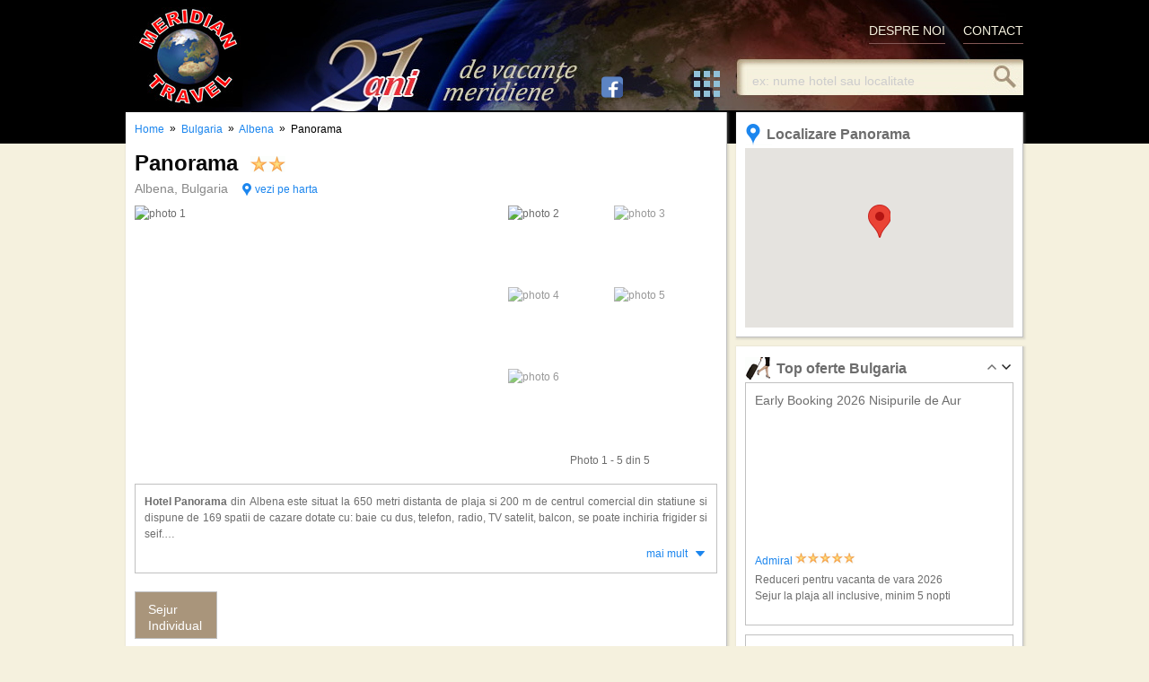

--- FILE ---
content_type: text/html; charset=utf-8
request_url: https://www.meridian-travel.ro/hoteluri/albena/hotel-panorama/
body_size: 14437
content:
<!DOCTYPE html>
<!--[if lt IE 7 ]> <html class="ie6"> <![endif]-->
<!--[if IE 7 ]>    <html class="ie7"> <![endif]-->
<!--[if IE 8 ]>    <html class="ie8"> <![endif]-->
<!--[if IE 9 ]>    <html class="ie9"> <![endif]-->
<!--[if (gt IE 9)|!(IE)]><!--> <html lang='ro'> <!--<![endif]-->
    <head>
        <title>Oferte la Hotel Panorama, Albena, reduceri</title>
        <meta charset="utf-8" />   
        <meta name="verify-v1" content="FJ763M8i9IMob/muWgc674KWCJjEGP3cOgPdHF9zFtg=">
        <meta name="Owner" content="Meridian Travel" />
        <meta name="description" content="Hotel Panorama, Albena, oferte cu reduceri. Rezerva din timp vacanta si vei beneficia de preturi promotionale si discounturi substantiale.">
        <meta name="keywords" content="">        
        <meta name="robots" content="index, follow">        
        <meta name="viewport" content="width=device-width, initial-scale=1, shrink-to-fit=no"/>
        <meta name="language" content="ro">  
	<link rel="canonical" href="https://www.meridian-travel.ro/hoteluri/albena/hotel-panorama/" />
        <link rel="stylesheet" href="/css_js/styles-202502141.min.css" type="text/css"/>
        <script type='text/JavaScript' src='/css_js/scripts-202502141.min.js'></script>    
                 
        <!--[if lt IE 9]> <script type='text/JavaScript' src='/css_js/modernizr.custom.2.7.1.js'></script>   <![endif]-->        
        <link rel="shortcut icon"  href="/favicon.ico">
		<!-- google_analytics -->
            <!-- Google tag (gtag.js) -->
            <script async src="https://www.googletagmanager.com/gtag/js?id=UA-6325852-2"></script>
            <script>
            window.dataLayer = window.dataLayer || [];
            function gtag() { dataLayer.push(arguments); }
            gtag('js', new Date());

            gtag('config', 'UA-6325852-2');
            </script>
        <!-- // google_analytics -->
    </head>    
    <body id="page-hotel">

        <div id="tempCss"></div>        
        <div id="header">             

            <div><a href="https://www.meridian-travel.ro/" id="logo">Meridian Travel</a>
               <div class="header">
					<a href="https://www.facebook.com/MeridianTravel.ro/" target="_blank" class="fbicon" ><img src="/css_js/img/MT_facebook.png" width="24" height="24" alt="facebook"></a>
                   
                    <a href="https://www.meridian-travel.ro/contact/" class="top-menu">CONTACT</a>
                    <a href="https://www.meridian-travel.ro/despre-noi/" class="top-menu">DESPRE NOI</a>
                    						<a href="#" id="main-menu-lnk">&nbsp;</a><div id="searchBar"><input class="quickSearch" value="" maxlength="36" data-default="ex: nume hotel sau localitate"/></div>
            
						
					                    <!-- menu -->                    
                    <div id="main-menu">
                        <a href="javascript:closeMobileMenu()" class="closeMobileMenu"><img src="/css_js/img/Meniu-X-20.png"></a>
                        <nav>
                            <div class="menu-arrow-up">&nbsp;</div>
                            <div class="content shadow">
                                                                <div class="col">
                                    <ul><li class="hgroup">Pachete din Bucuresti</li><li><a href="/oferte/antalya-bucuresti/">Antalya</a></li><li><a href="/oferte/vacante-bali/">Bali</a></li><li><a href="/oferte/bodrum-bucuresti/">Bodrum</a></li><li><a href="/oferte/vacante-cancun/">Cancun</a></li><li><a href="/oferte/cipru-bucuresti/">Cipru</a></li><li><a href="/oferte/corfu-bucuresti/">Corfu</a></li><li><a href="/oferte/costa-brava-bucuresti/">Costa Brava</a></li><li><a href="/oferte/costa-del-sol-bucuresti/">Costa Del Sol</a></li><li><a href="/oferte/chania-bucuresti/">Creta_Chania</a></li><li><a href="/oferte/creta-bucuresti/">Creta_Heraklion</a></li><li><a href="/oferte/vacante-cuba/">Cuba</a></li><li><a href="/oferte/dubai-bucuresti/">Dubai</a></li><li><a href="/oferte/gran-canaria-bucuresti/">Gran Canaria</a></li><li><a href="/oferte/hurghada-bucuresti/">Hurghada</a></li><li><a href="/oferte/kos-bucuresti/">Kos</a></li><li><a href="/oferte/kusadasi-bucuresti/">Kusadasi</a></li><li><a href="/oferte/madeira-bucuresti/">Madeira</a></li><li><a href="/oferte/maldive-bucuresti/">Maldive</a></li><li><a href="/oferte/mallorca-bucuresti/">Mallorca</a></li><li><a href="/oferte/malta-bucuresti/">Malta</a></li><li><a href="/oferte/maroc-bucuresti/">Maroc</a></li><li><a href="/oferte/mauritius-bucuresti/">Mauritius</a></li><li><a href="/oferte/mykonos-bucuresti/">Mykonos</a></li><li><a href="/oferte/republica-dominicana-bucuresti/">R.Dominicana</a></li><li><a href="/oferte/rodos-bucuresti/">Rodos</a></li><li><a href="/oferte/vacante-salalah/">Salalah</a></li><li><a href="/oferte/santorini-bucuresti/">Santorini</a></li><li><a href="/oferte/sardinia-bucuresti/">Sardinia</a></li><li><a href="/oferte/sharm-el-sheikh-bucuresti/">Sharm El Sheikh</a></li><li><a href="/oferte/sicilia-bucuresti/">Sicilia</a></li><li><a href="/oferte/tenerife-bucuresti/">Tenerife</a></li><li><a href="/oferte/vacante-thailanda/">Thailanda</a></li><li><a href="/oferte/tunisia-bucuresti/">Tunisia</a></li><li><a href="/oferte/zakynthos-bucuresti/">Zakynthos</a></li><li><a href="/oferte/vacante-zanzibar/">Zanzibar</a></li></ul>  
                                </div>        
                                                                <div class="col">
                                    <ul><li class="hgroup">Pachete din Cluj Napoca</li><li><a href="/oferte/antalya-cluj-napoca/">Antalya</a></li><li><a href="/oferte/vacante-bali-cluj-napoca/">Bali</a></li><li><a href="/oferte/bodrum-cluj-napoca/">Bodrum</a></li><li><a href="/oferte/cipru-cluj-napoca/">Cipru</a></li><li><a href="/oferte/corfu-cluj-napoca/">Corfu</a></li><li><a href="/oferte/costa-brava-cluj-napoca/">Costa Brava</a></li><li><a href="/oferte/costa-del-sol-cluj-napoca/">Costa Del Sol</a></li><li><a href="/oferte/chania-cluj-napoca/">Creta_Chania</a></li><li><a href="/oferte/creta-cluj-napoca/">Creta_Heraklion</a></li><li><a href="/oferte/dubai-cluj-napoca/">Dubai</a></li><li><a href="/oferte/hurghada-cluj-napoca/">Hurghada</a></li><li><a href="/oferte/kusadasi-cluj-napoca/">Kusadasi</a></li><li><a href="/oferte/mallorca-cluj-napoca/">Mallorca</a></li><li><a href="/oferte/vacante-malta/">Malta</a></li><li><a href="/oferte/mauritius-cluj-napoca/">Mauritius</a></li><li><a href="/oferte/republica-dominicana-cluj/">R.Dominicana</a></li><li><a href="/oferte/rodos-cluj-napoca/">Rodos</a></li><li><a href="/oferte/sharm-el-sheikh-cluj-napoca/">Sharm El Sheikh</a></li><li><a href="/oferte/sicilia-cluj-napoca/">Sicilia</a></li><li><a href="/oferte/tunisia-cluj-napoca/">Tunisia</a></li><li><a href="/oferte/zakynthos-cluj-napoca/">Zakynthos</a></li></ul><ul><li class="hgroup">Pachete din Targu Mures</li><li><a href="/oferte/antalya-targu-mures/">Antalya</a></li><li><a href="/oferte/creta-targu-mures/">Creta_Heraklion</a></li></ul><ul><li class="hgroup">Paste 2026</li><li><a href="/oferte/paste-antalya/">Antalya</a></li><li><a href="/oferte/paste-cipru/">Cipru</a></li><li><a href="/oferte/paste-creta/">Creta</a></li><li><a href="/oferte/paste-dubai/">Dubai</a></li><li><a href="/oferte/paste-hurghada/">Hurghada</a></li><li><a href="/oferte/paste-sharm-el-sheikh/">Sharm El Sheikh</a></li><li><a href="/oferte/paste-tenerife/">Tenerife</a></li></ul>  
                                </div>        
                                                                <div class="col">
                                    <ul><li class="hgroup">Pachete din Iasi</li><li><a href="/oferte/antalya-iasi/">Antalya</a></li><li><a href="/oferte/cipru-iasi/">Cipru</a></li><li><a href="/oferte/costa-brava-iasi/">Costa Brava</a></li><li><a href="/oferte/chania-iasi/">Creta_Chania</a></li><li><a href="/oferte/creta-iasi/">Creta_Heraklion</a></li><li><a href="/oferte/hurghada-iasi/">Hurghada</a></li><li><a href="/oferte/mallorca-cluj-napoca/">Mallorca</a></li><li><a href="/oferte/rodos-iasi/">Rodos</a></li><li><a href="/oferte/tenerife-cluj-napoca/">Tenerife</a></li><li><a href="/oferte/tunisia-iasi/">Tunisia</a></li><li><a href="/oferte/zakynthos-iasi/">Zakynthos</a></li></ul><ul><li class="hgroup">Pachete din Timisoara</li><li><a href="/oferte/antalya-timisoara/">Antalya</a></li><li><a href="/oferte/cipru-timisoara/">Cipru</a></li><li><a href="/oferte/corfu-timisoara/">Corfu</a></li><li><a href="/oferte/costa-brava-timisoara/">Costa Brava</a></li><li><a href="/oferte/chania-timisoara/">Creta_Chania</a></li><li><a href="/oferte/creta-timisoara/">Creta_Heraklion</a></li><li><a href="/oferte/hurghada-timisoara/">Hurghada</a></li><li><a href="/oferte/mallorca-timisoara/">Mallorca</a></li><li><a href="/oferte/rodos-timisoara/">Rodos</a></li><li><a href="/oferte/tenerife-timisoara/">Tenerife</a></li><li><a href="/oferte/tunisia-timisoara/">Tunisia</a></li><li><a href="/oferte/zakynthos-timisoara/">Zakynthos</a></li></ul>  
                                </div>        
                                                                <div class="col">
                                    <ul><li class="hgroup">Sejur individual</li></ul><ul><li class="hgroup">BULGARIA</li><li><a href="/oferte/albena-sejur-individual/">Albena</a></li><li><a href="/oferte/nisipurile-de-aur-sejur-individual/">Nisipurile de Aur</a></li><li><a href="/oferte/sunny-beach-sejur-individual/">Sunny Beach</a></li></ul><ul><li class="hgroup">GRECIA</li><li><a href="/oferte/corfu-sejur-individual/">Corfu</a></li><li><a href="/oferte/halkidiki-sejur-individual/">Halkidiki</a></li><li><a href="/oferte/paralia-sejur-individual/">Paralia</a></li><li><a href="/oferte/zakynthos-sejur-individual/">Zakynthos</a></li></ul><ul><li class="hgroup">ROMANIA</li><li><a href="/oferte/vacante-baile-felix/">Baile Felix</a></li><li><a href="/oferte/vacante-baile-herculane/">Baile Herculane</a></li><li><a href="/oferte/vacante-baile-tusnad/">Baile Tusnad</a></li><li><a href="/oferte/vacante-calimanesti-caciulata/">Calimanesti</a></li><li><a href="/oferte/vacante-covasna/">Covasna</a></li><li><a href="/oferte/delta-dunarii-sejur-individual/">Delta Dunarii</a></li><li><a href="/oferte/eforie-nord-litoral/">Eforie Nord</a></li><li><a href="/oferte/jupiter/">Jupiter</a></li><li><a href="/oferte/mamaia-litoral/">Mamaia</a></li><li><a href="/oferte/neptun-olimp/">Neptun-Olimp</a></li><li><a href="/oferte/vacante-poiana-brasov/">Poiana Brasov</a></li><li><a href="/oferte/vacante-predeal/">Predeal</a></li><li><a href="/oferte/saturn-sejur-individual/">Saturn</a></li><li><a href="/oferte/vacante-sinaia/">Sinaia</a></li><li><a href="/oferte/vacante-sovata/">Sovata</a></li></ul><ul><li class="hgroup">TURCIA</li><li><a href="/oferte/antalya-sejur-individual/">Antalya</a></li><li><a href="/oferte/bodrum-sejur-individual/">Bodrum</a></li><li><a href="/oferte/kusadasi-sejur-individual/">Kusadasi</a></li></ul>  
                                </div>        
                                                                <div class="col">
                                    <ul><li class="hgroup">Top circuite</li><li><a href="/circuite/circuit-anglia-scotia/">Anglia - Scotia</a></li><li><a href="/circuite/circuit-china/">China_1</a></li><li><a href="/circuite/circuit-china-cluj/">China_2</a></li><li><a href="/circuite/circuit-coreea-de-sud/">Coreea de Sud</a></li><li><a href="/circuite/circuit-cuba/">Cuba</a></li><li><a href="/circuite/circuit-egipt/">Egipt_1</a></li><li><a href="/circuite/egipt-circuit/">Egipt_2</a></li><li><a href="/circuite/circuit-elvetia/">Elvetia</a></li><li><a href="/circuite/circuit-india/">India</a></li><li><a href="/circuite/circuit-indonezia/">Indonezia</a></li><li><a href="/circuite/circuit-iordania/">Iordania</a></li><li><a href="/circuite/circuit-irlanda/">Irlanda</a></li><li><a href="/circuite/circuit-japonia/">Japonia</a></li><li><a href="/circuite/circuit-malta/">Malta</a></li><li><a href="/circuite/circuit-maroc/">Maroc_1</a></li><li><a href="/circuite/maroc-circuit/">Maroc_2</a></li><li><a href="/circuite/croaziera-fiorduri-norvegiene/">Norvegia</a></li><li><a href="/circuite/circuit-olanda/">Olanda</a></li><li><a href="/circuite/circuit-polonia/">Polonia</a></li><li><a href="/circuite/portugalia-circuit/">Portugalia_1</a></li><li><a href="/circuite/circuit-portugalia/">Portugalia_2</a></li><li><a href="/circuite/circuit-scandinavia/">Scandinavia</a></li><li><a href="/circuite/">toate circuitele</a></li></ul>  
                                </div>        
                                                                                                                   
                                <div class="cf"><!-- --></div>                                        
                            </div>
                        </nav>
                        </div>     
                <!-- // menu -->
                    <div class="mobheader">
                        <a href="javascript:openSearchBox()"><img src="/css_js/img/FIND_01-24.png"></a>
                        <a href="tel:0771653450"><img src="/css_js/img/telefon-02-24.png"></a>
                        <a href="javascript:openMobileMenu()" id="mobileMenuButton"><img src="/css_js/img/Meniu-buton-24.png"></a>
                    </div>
            </div></div>
        </div>        
        <div id="content">
                        <div id="main">
                <main>
                    <section>
    <div id='crumbpath'>
<h4>
    <a href="javascript:openCrumbPath()" class="openCrumbPath">&bullet;&bullet;&bullet;</a>
<a href="/">Home</a>
<span class="firstSpan">&raquo;</span>
<a href="/bulgaria/">Bulgaria</a>
<span >&raquo;</span>
<a href="/bulgaria/albena/">Albena</a>
<span >&raquo;</span>
    <div class="crumbLastItem">Panorama</div>
</h4>
</div>


    <h1 class="inline-block hotelTitle">Panorama &nbsp;<span class="star18-2">&nbsp;</span></h1>&nbsp;
    <br>
    <i class="subtitle padd-b-10">Albena, Bulgaria</i> <a href="#" class="viewOnmap viewOnmapTop" data-mapcode="W3sibGF0IjoiNDMuMzY5MjUyIiwibG9uZyI6IjI4LjA3NzU1NCIsInRpdGxlIjoiSG90ZWwgUGFub3JhbWEiLCJ1cmwiOiIiLCJ6b29tIjoxM31d">vezi pe harta </a>

    <div id="photo-gallery">
    <div class="arrowsDiv"><div class="fotoLeft"></div> 
    <div class="fotoRight"></div> 
    </div>
    <img class="main" data-big="/res/housing/housing_1382_a_9064.jpg" width="400" height="300" src="/css_js/img/pixel.gif" alt="photo 1  " >
    <div class="r-col">
        <div class="cols cols1" >
                    <div class="col">
                            <img class="item" data-small="/res/housing/s_housing_1382_a_9064.jpg" data-big="/res/housing/housing_1382_a_9064.jpg" width="108" height="81" src="/css_js/img/pixel.gif" alt="photo 2  " >    
                            <img class="item" data-small="/res/housing/s_housing_1382_b_4929.jpg" data-big="/res/housing/housing_1382_b_4929.jpg" width="108" height="81" src="/css_js/img/pixel.gif" alt="photo 3  " >    
                            <img class="item" data-small="/res/housing/s_housing_1382_c_8324.jpg" data-big="/res/housing/housing_1382_c_8324.jpg" width="108" height="81" src="/css_js/img/pixel.gif" alt="photo 4  " >    
                            <img class="item" data-small="/res/housing/s_housing_1382_d_3385.jpg" data-big="/res/housing/housing_1382_d_3385.jpg" width="108" height="81" src="/css_js/img/pixel.gif" alt="photo 5  " >    
                            <img class="item" data-small="/res/housing/s_housing_1382_e_506.jpg" data-big="/res/housing/housing_1382_e_506.jpg" width="108" height="81" src="/css_js/img/pixel.gif" alt="photo 6  " >    
                        </div>
                  
        </div>
        
        <div class="nav">
                        <span>Photo 1 - 6 din 16</span>
        </div>
        
    </div>
    <div class="clearFloat"><!-- --></div>
</div>

    <div class="box d-shadow read-more-block main-description">
        <p class="hotelDescP"><b>Hotel Panorama</b> din Albena este situat la 650 metri distanta de plaja si 200 m de centrul comercial din statiune si dispune de 169 spatii de cazare dotate cu: baie cu dus, telefon, radio, TV satelit, balcon, se poate inchiria frigider si seif.<br />
<br />
Alte facilitati de care veti beneficia la hotel Panorama: restaurant, bar de zi, piscina, shuttle bus pt. transfer la plaja, birou de schimb valutar si parcare.<br />
<i>Hotelul Panorama ofera servicii cu super All Inclusive</i>. </p>
        
        
        <div><a href="#" class="read-more">mai mult</a></div>
        
    </div>

    <!-- TABS -->
    <div class="box tabs" id="hotel-info">
        <ul class="tab-pannel" style="overflow:hidden;border-left: 1px solid #C0C0C0;margin-left: 0px;">
		
                         																										    		    		
						<li><a href="#tab_tp_indv">Sejur<br>Individual</a></li>
					                    </ul>
		<ul class="tab-bullets">
		
					   			   				   					   				   			   		   				   
				   <div class="bulletTab"></div>
				   		   	   </ul>
        <div class="tab-content d-shadow tabled-prices">
            																																																																											                        
						<div id="tab_tp_indv">
						<h2>Sejur individual la Panorama  <i>transport propriu</i></h2>
												<h4 class="tbl-title p45-tbl-title">Afla tariful exact pentru oferta corespunzatoare datei de plecare dorita</h4>
						<form id="p45Searchindv" class="p45Search" method="post">
							<input type="hidden" name="countryIdindv" id="countryIdindv" value="14">
						<input type="hidden" name="idMTindv" id="idMTindv" value="1382" />
						<input type="hidden" name="plecare_dinindv" id="plecare_dinindv" value="indv" />
						<p style="text-align:right;">
							<div class="p45SearchElm">
								<span>Data plecare:</span>
								<input type="text" name="data_plecareindv" id="data_plecareindv" readonly value="17.01.2026"  class="departureDates" />
							</div>
							<div class="p45SearchElm">
								<span>Durata:</span>
								<select name="durataindv" id="durataindv" class="datesDuration">
									<option value="1" >1 noapte</option>
									<option value="2" >2 nopti</option>
									<option value="3" >3 nopti</option>
									<option value="4" >4 nopti</option>
									<option value="5" >5 nopti</option>
									<option value="6" >6 nopti</option>
									<option value="7" selected>7 nopti</option>
									<option value="8" >8 nopti</option>
									<option value="9" >9 nopti</option>
									<option value="10" >10 nopti</option>
									<option value="11" >11 nopti</option>
									<option value="12" >12 nopti</option>
									<option value="13" >13 nopti</option>
									<option value="14" >14 nopti</option>
									<option value="15" >15 nopti</option>
									<option value="16" >16 nopti</option>

								</select>
							</div>
							<div class="p45SearchElm">	
								<span>Adulti:</span>
								<select name="nr_adultiindv" id="nr_adultiindv">
									<option value="1">1</option>
									<option value="2" selected>2</option>
									<option value="3">3</option>
									<option value="4">4</option>
									<option value="5">5</option>
									<option value="6">6</option>
									<option value="7">7</option>
									<option value="8">8</option>
									<option value="9">9</option>
								</select>
							</div>
							<div class="p45SearchElm">	
								<span>Copii:</span>
								<select name="nr_copiiindv" id="nr_copiiindv" onchange="showChildAgeP45('indv')">
									<option value="0" selected>0</option>
									<option value="1">1</option>
									<option value="2">2</option>
									<option value="3">3</option>
								</select>
							</div>
						 </p>
						 <p id="p45Copiiindv" style="text-align:right;display:none;">
						 Varsta copii: <select name="copil1indv" id="copil1indv" class="firstChildV">
							<option value="0"  selected>0</option>
							<option value="1">1</option>
							<option value="2">2</option>
							<option value="3">3</option>
							<option value="4">4</option>
							<option value="5">5</option>
							<option value="6">6</option>
							<option value="7">7</option>
							<option value="8">8</option>
							<option value="9">9</option>
							<option value="10">10</option>
							<option value="11">11</option>
							<option value="12">12</option>
							<option value="13">13</option>
							<option value="14">14</option>
							<option value="15">15</option>
							<option value="16">16</option>
						 </select>
						 <select name="copil2indv" id="copil2indv" style="display:none;">
							<option value="0"  selected>0</option>
							<option value="1">1</option>
							<option value="2">2</option>
							<option value="3">3</option>
							<option value="4">4</option>
							<option value="5">5</option>
							<option value="6">6</option>
							<option value="7">7</option>
							<option value="8">8</option>
							<option value="9">9</option>
							<option value="10">10</option>
							<option value="11">11</option>
							<option value="12">12</option>
							<option value="13">13</option>
							<option value="14">14</option>
							<option value="15">15</option>
							<option value="16">16</option>
						 </select>
						 <select name="copil3indv" id="copil3indv" style="display:none;">
							<option value="0"  selected>0</option>
							<option value="1">1</option>
							<option value="2">2</option>
							<option value="3">3</option>
							<option value="4">4</option>
							<option value="5">5</option>
							<option value="6">6</option>
							<option value="7">7</option>
							<option value="8">8</option>
							<option value="9">9</option>
							<option value="10">10</option>
							<option value="11">11</option>
							<option value="12">12</option>
							<option value="13">13</option>
							<option value="14">14</option>
							<option value="15">15</option>
							<option value="16">16</option>
						</select></p>
						<p class="btC">
						<input type="hidden" name="hotel_stars_p45" id="hotel_stars_p45indv" value="2"/>
						<a href="indv" id="calculateP45indv" rel="nofollow" class="calculateP45 ">CALCULEAZA TARIFUL</a>
						<a href="#" class="allOffers" id="allOffersindv" data-idtab='indv'><span>afiseaza toate optiunile</span> <img src="/css_js/img/Sageata_jos_01.png" width="10" height="10" alt=""></a>
						</p>
						</form>
							<table class="p45Offer p45OfferTable" id="p45OfferTableindv">
								<thead class="hiddenElements2">
									<tr>
										<th class="thPerioada">Perioada:</th>
										<th>Tip cazare:</th>
										<th>Tip masa:</th>
										<th>Tarif:</th>
										<th style="width:65px"></th>
									</tr>
								</thead>
								<tbody>
									
								</tbody>
							</table>
							<div class="p45Servicii hiddenElements2">
								<h3 style="float:left;"><b>Servicii incluse</b>:&nbsp;</h3>
								<span id="incSindv">
																			cazare cu masa specificata&nbsp;<img style="display:inline;" src="/css_js/img/Punct_7x7_1.gif" alt=""/> o umbrela si doua sezlonguri/ camera pe plaja&nbsp;<img style="display:inline;" src="/css_js/img/Punct_7x7_1.gif" alt=""/> taxa de statiune
																	</span>
							</div>
							<div class="p45Servicii hiddenElements2">
								<h3 style="float:left;"><b>Nu sunt incluse</b>:&nbsp;</h3>
								<span id="notincSindv">
																			transportul pana la / de la hotel&nbsp;<img style="display:inline;" src="/css_js/img/Punct_7x7_1.gif" alt=""/> asigurarile medicale si storno&nbsp;<img style="display:inline;" src="/css_js/img/Punct_7x7_1.gif" alt=""/> excursiile optionale
																	</span>
							</div>
							<div id="otherPartnersOffers-indv" class="otherPartnersOffer" style="display:none">
							
							</div>
															<script language="javascript">
									//$("#calculateP45indv").click();
									$('.hiddenElements2').hide();
								</script>
													</div>
					                        <a name="boxReservForm"></a>
            <div id="book-now-area" class="">
    <a id="btn-book-now" href="#" class="fr" >
        Rezerva acum                    </a>
    <span>
                <div class="newFormBoxSearch">*Oferta valabila in limita locurilor disponibile la momentul rezervarii.<br>
        Pentru disponibilitati si alte detalii privind hotelul Panorama ne puteti contacta
        la numerele de telefon 0365 401521 si 0771 653450</div>
                                </span>
    <div class="form box"><form id="book-now-form" method="get" >
        <div class="head">
                Pentru a trimite o solicitare pentru Panorama va rugam sa completati formularul de mai jos:
                                </div>
        <div class="row"><span>Nume*</span><input type="text" id="book-name" name="fullname" maxlength="100" /></div>
        <div class="row"><span>Telefon*</span><input type="text" id="book-phone" name="phone" maxlength="15"/></div>
        <div class="row"><span>Oras*</span><input type="text" id="book-city" name="city" maxlength="20"/></div>
        <div class="row"><span>Email*</span><input type="text" id="book-email" name="email" maxlength="100"/></div>
                 <div class="row">
             <div class="reservationFormCol">
                <span>Data intrarii*</span><input type="text" id="book-checkin" name="checkin" placeholder="ex. 01.01.2014" maxlength="10"/>
            </div>
            <div class="reservationFormCol">
                <span class="checkout">Data iesirii*</span>
                <input type="text" id="book-checkout" name="checkout"  placeholder="ex. 01.01.2014" maxlength="10"/>
            </div>
        </div>
        <div><label for="book-checkin" class="error"></label><label for="book-checkout" class="error"></label></div>
                <div class="row lbls">
            <span>&nbsp;</span>
            <span class="ac-lbl">Adulti</span>
            <span class="ac-lbl">Copii</span>
            <span id="book-children-ages">Varsta Copii</span>
        </div>
        <div class="row h-pad">
            <span>Nr. persoane*</span>
            <select id="book-adults" name="adults"></select>
            <select id="book-children" name="children"></select>
            <div class="age">
                <select id="book-children-age1" name="age1"><option>1</option><option>12</option></select>
                <select id="book-children-age2" name="age2"></select>
                <select id="book-children-age3" name="age3"></select>
            </div>
        </div>
        <div class="row" id="rowCameraName" style="display:none"><span>Tip camera</span><input type="text" id="book-camera" name="camera" readonly maxlength="100" /></div>

        <div class="book-guests-errors"><label for="book-adults" class="error"></label>
            <label for="book-children" class="error"></label>
            <label for="book-children-age1" class="error"></label>
            <label for="book-children-age2" class="error"></label>
            <label for="book-children-age3" class="error"></label>
        </div>
        <div class="row">
            <span>Detalii rezervare</span>
            <textarea id="book-details"></textarea>
        </div>
        <div class="button-row"><a href="#" class="dark-button" id="book-now-submit">Trimite</a></div>
        <input type="hidden" value="WyJob3RlbCIsIkJ1bGdhcmlhIiwiQWxiZW5hIiwiSG90ZWwgUGFub3JhbWEiXQ==" id="book-for" />
		<input type="hidden" value="" id="bookType" />
        </form>
    </div>
    <div class="box message">
        <div class="loading">Mesaj in curs de trimitere...</div>
        <div class="result"></div>
    </div>
    <div class="cf"></div>
</div>
			<script language="javascript">
				if('1'=='1')
				
				{
					$(".newFormBoxSearch").html('*Nu ati gasit ce ati cautat? Va rugam sa ne contactiati la telefon<br/> 0365 401521 si 0771 653450 sau completati o solicitare de oferta.');
					$("#btn-book-now").html('SOLICITA OFERTA');
				}

				$(document).ready(function() {
					if($(".tab-pannel").find('li').length==7){
						$( "<br>" ).insertAfter( $(".tab-pannel").find('li').eq(2) );
					}
					if($(".tab-pannel").find('li').length==8){
						$( "<br>" ).insertAfter( $(".tab-pannel").find('li').eq(2) );
					}
					if($(".tab-pannel").find('li').length==9){
						$( "<br>" ).insertAfter( $(".tab-pannel").find('li').eq(3) );
					}
					if($(".tab-pannel").find('li').length==10){
						$( "<br>" ).insertAfter( $(".tab-pannel").find('li').eq(3) );
					}
					if($(".tab-pannel").find('li').length==11){
						$( "<br>" ).insertAfter( $(".tab-pannel").find('li').eq(4) );
					}
					if($(".tab-pannel").find('li').length==12){
						$( "<br>" ).insertAfter( $(".tab-pannel").find('li').eq(4) );
					}
					if($(".tab-pannel").find('li').length>12){
						$( "<br>" ).insertAfter( $(".tab-pannel").find('li').eq(5) );
					}
					var activeTab=0;
					$(".tab-pannel").find('li').each(function(){
						if($(this).hasClass('active')){
							$('.tab-bullets').find('.bulletTab').eq(activeTab).addClass('bulletTab_active');
						}
						activeTab++;
					});
					
					$(document).on('click','.bulletTab',function(){
						$('.bulletTab_active').removeClass('bulletTab_active');
						$(this).addClass('bulletTab_active');
						var activeTab=0;
						var leftPos=0;	
						$('.tab-bullets').find('.bulletTab').each(function(){
							
							if($(this).hasClass('bulletTab_active')){
								$(".tab-pannel").find('li').eq(activeTab).find('a').click();
								
								$('.tab-pannel').scrollLeft(leftPos);
							}
							leftPos=leftPos+$(".tab-pannel").find('li').eq(activeTab).width()+15;
							activeTab++;
						});
					})
					function changeDisplayedDates() {
						var duration = $('.datesDuration option:selected').val();
						if(duration != '') {
							$('.departureDates option').each(function() {
								if(typeof($(this).data('days'))!='undefined'){
									var tt=$(this).data('days')+';';
									if(tt.indexOf(';')!=-1){
										var dateDurations = tt.split(';');
										//console.log(duration);
										//console.log(dateDurations);
										if($.inArray(duration, dateDurations) === -1) {
											$(this).hide();
										} else {
											$(this).show();
										}
									}
								}
							});
							$('.departureDates option:visible:first').prop('selected', true);
						}
					}
					changeDisplayedDates();

					$('.datesDuration').on('change', function() {
						changeDisplayedDates();
					});
					if($(window).width()>900){
						var mnr=2;
					}else{
						var mnr=1;
					}
					    $( "#data_plecareindv" ).datepicker({
					      numberOfMonths: 1,
					      dateFormat: "dd.mm.yy",
					      showButtonPanel: false,
					      showAnim: "clip",
					      firstDay: 1,
					      currentText: "Astazi",
					      closeText : "Gata",
					      monthNames: [ "Ianuarie", "Februarie", "Martie", "Aprilie", "Mai", "Iunie", "Iulie", "August", "Septembrie", "Octombrie", "Noiembrie", "Decembrie" ],
					      dayNamesMin: [ "Du", "Lu", "Ma", "Mi", "Jo", "Vi", "Sa" ]
					    });
						$('#ui-datepicker-div').on('swipeleft',function(e){
									$('#ui-datepicker-div').find("[data-handler='next']").click();
								}
						)
						$('#ui-datepicker-div').on('swiperight',function(e){
							$('#ui-datepicker-div').find("[data-handler='prev']").click();
								}
						)
						
				});
				var x,y,top,left,down;

				$(".tab-pannel").mousedown(function(e){
					e.preventDefault();
					down = true;
					x = e.pageX;
					y = e.pageY;
					top = $(this).scrollTop();
					left = $(this).scrollLeft();
				});

				$("body").mousemove(function(e){
					if(down){
						var newX = e.pageX;
						var newY = e.pageY;

						
						$(".tab-pannel").scrollLeft(left - newX + x);    
					}
				});

				$("body").mouseup(function(e){down = false;});
				
			</script>
        </div>
    </div>
    <!-- // TABS -->

    <!-- FACILITIES -->
    <div class="box d-shadow" id="hotel-facilities">
        <h2>Facilitati oferite la Panorama:</h2>
        <h3>Facilitati camere:</h3>
        <div class="four-cols">
                        <ul class="four-cols-item">
                            <li>aer conditionat</li>
                            <li>baie cu cada</li>
                        </ul>
                        <ul class="four-cols-item">
                            <li>baie proprie</li>
                            <li>telefon in camera</li>
                        </ul>
                        <ul class="four-cols-item">
                            <li>televiziune prin cablu</li>
                            <li>televizor in camera</li>
                        </ul>
                        <ul class="four-cols-item">
                        </ul>
                    </div>

        <h3>Facilitati generale:</h3>
        <div class="four-cols">
                        <ul>
                            <li>acces internet</li>
                            <li>bar de zi</li>
                        </ul>
                        <ul>
                            <li>casa de schimb</li>
                            <li>parcare</li>
                        </ul>
                        <ul>
                            <li>piscina in aer liber</li>
                            <li>punct informatii turistice</li>
                        </ul>
                        <ul>
                        </ul>
                    </div>
    </div>

    <!-- //FACILITIES -->
</section>
<!-- SIMILAR HOTELS -->

<section id="box-similar-hotels" class="box additional">
    <h2 class="fl">Hoteluri similare cu Panorama:</h2>
        <div class="clearFloat"><!-- --></div>
    <div class="slider-container">
        <div class="slider-blocks">
                        <div class="slider-block three-cols">
                                <div class="d-shadow similarHotelsBox" ><a class="similarHotels" href="/hoteluri/albena/hotel--com/">
                    <h3>.Com</h3>
                    <span>Trei stele din Bulgaria</span></a>
                    <a href="#" class="viewOnmap" data-mapcode="" style="margin-top:0px;margin-left:7px;margin-bottom:7px;">vezi pe harta </a>

                </div>
                                <div class="d-shadow similarHotelsBox" title="0.2 km pana la Panorama"><a class="similarHotels" href="/hoteluri/albena/hotel-kompas/">
                    <h3>Kompas</h3>
                    <span>Trei stele din Bulgaria</span></a>
                    <a href="#" class="viewOnmap" data-mapcode="W3sibGF0IjoiNDMuMzcwMjExIiwibG9uZyI6IjI4LjA3OTE2NyIsInRpdGxlIjoiSG90ZWwgS29tcGFzIiwidXJsIjoiXC9ob3RlbHVyaVwvYWxiZW5hXC9ob3RlbC1rb21wYXNcLyIsInpvb20iOjEzfV0=" style="margin-top:0px;margin-left:7px;margin-bottom:7px;">vezi pe harta </a>

                </div>
                                <div class="d-shadow similarHotelsBox" title="0.3 km pana la Panorama"><a class="similarHotels" href="/hoteluri/albena/hotel-orhideea/">
                    <h3>Orhideea</h3>
                    <span>Trei stele din Bulgaria</span></a>
                    <a href="#" class="viewOnmap" data-mapcode="W3sibGF0IjoiNDMuMzcwOTAzIiwibG9uZyI6IjI4LjA4MDY4NSIsInRpdGxlIjoiSG90ZWwgT3JoaWRlZWEiLCJ1cmwiOiJcL2hvdGVsdXJpXC9hbGJlbmFcL2hvdGVsLW9yaGlkZWVhXC8iLCJ6b29tIjoxM31d" style="margin-top:0px;margin-left:7px;margin-bottom:7px;">vezi pe harta </a>

                </div>
                                <div class="d-shadow similarHotelsBox" title="0.4 km pana la Panorama"><a class="similarHotels" href="/hoteluri/albena/hotel-vita-park/">
                    <h3>Vita Park</h3>
                    <span>Trei stele din Bulgaria</span></a>
                    <a href="#" class="viewOnmap" data-mapcode="W3sibGF0IjoiNDMuMzY5NzMwIiwibG9uZyI6IjI4LjA3MjYxOSIsInRpdGxlIjoiSG90ZWwgVml0YSBQYXJrIiwidXJsIjoiXC9ob3RlbHVyaVwvYWxiZW5hXC9ob3RlbC12aXRhLXBhcmtcLyIsInpvb20iOjEzfV0=" style="margin-top:0px;margin-left:7px;margin-bottom:7px;">vezi pe harta </a>

                </div>
                            </div>
                    </div>
     </div>
</section>


<!-- //SIMILAR HOTELS -->
<section id="box-other-cities-in-country" class="box two-col-box additional hslider">
    <h3 class="fl">Alte destinaţii din Bulgaria</h3>
        <div class="slider-nav fr"></div>
        <div class="clearFloat"><!-- --></div>
    <div class="slider-container">
        <div class="slider-blocks">
                    <div class="slider-block two-cols">
                                <div class="d-shadow similarHotelsBox">
                    <a class="similarHotels otherCityBox" href="/bulgaria/nisipurile-de-aur/" ><h4><strong>Nisipurile de Aur </strong></h4>
                    <img data-src="/bulgaria/nisipurile-de-aur/res/city/s_city_109_1277823315.jpg" alt="photo Nisipurile de Aur" class="lazy" src="/css_js/img/pixel.gif" width="108" height="81"/>
                    <div><span>14 <br>unităţi <br>de cazare</span></div><br style="clear:both"/></a>
                </div>
                                <div class="d-shadow similarHotelsBox">
                    <a class="similarHotels otherCityBox" href="/bulgaria/sveti-vlas/" ><h4><strong>Sveti Vlas </strong></h4>
                    <img data-src="/bulgaria/sveti-vlas/res/city/s_city_111_a_2714.jpg" alt="photo Sveti Vlas" class="lazy" src="/css_js/img/pixel.gif" width="108" height="81"/>
                    <div><span>4 <br>unităţi <br>de cazare</span></div><br style="clear:both"/></a>
                </div>
                            </div>
                    <div class="slider-block two-cols">
                                <div class="d-shadow similarHotelsBox">
                    <a class="similarHotels otherCityBox" href="/bulgaria/bansko/" ><h4><strong>Bansko </strong></h4>
                    <img data-src="/bulgaria/bansko/res/city/s_city_121_a_7893.jpg" alt="photo Bansko" class="lazy" src="/css_js/img/pixel.gif" width="108" height="81"/>
                    <div><span>6 <br>unităţi <br>de cazare</span></div><br style="clear:both"/></a>
                </div>
                                <div class="d-shadow similarHotelsBox">
                    <a class="similarHotels otherCityBox" href="/bulgaria/borovets/" ><h4><strong>Borovets </strong></h4>
                    <img data-src="/bulgaria/borovets/res/city/s_city_122_a_2859.jpg" alt="photo Borovets" class="lazy" src="/css_js/img/pixel.gif" width="108" height="81"/>
                    <div><span>6 <br>unităţi <br>de cazare</span></div><br style="clear:both"/></a>
                </div>
                            </div>
                    <div class="slider-block two-cols">
                                <div class="d-shadow similarHotelsBox">
                    <a class="similarHotels otherCityBox" href="/bulgaria/pamporovo/" ><h4><strong>Pamporovo </strong></h4>
                    <img data-src="/bulgaria/pamporovo/res/city/s_city_123_a_2855.jpg" alt="photo Pamporovo" class="lazy" src="/css_js/img/pixel.gif" width="108" height="81"/>
                    <div><span>1 <br>unitate <br>de cazare</span></div><br style="clear:both"/></a>
                </div>
                                <div class="d-shadow similarHotelsBox">
                    <a class="similarHotels otherCityBox" href="/bulgaria/sf-constantin-si-elena/" ><h4><strong>Sf. Constantin si Elena </strong></h4>
                    <img data-src="/bulgaria/sf-constantin-si-elena/res/city/s_city_135_a_4657.jpg" alt="photo Sf. Constantin si Elena" class="lazy" src="/css_js/img/pixel.gif" width="108" height="81"/>
                    <div><span>6 <br>unităţi <br>de cazare</span></div><br style="clear:both"/></a>
                </div>
                            </div>
                    <div class="slider-block two-cols">
                                <div class="d-shadow similarHotelsBox">
                    <a class="similarHotels otherCityBox" href="/bulgaria/sunny-beach/" ><h4><strong>Sunny Beach </strong></h4>
                    <img data-src="/bulgaria/sunny-beach/res/city/s_city_136_1455022568.jpg" alt="photo Sunny Beach" class="lazy" src="/css_js/img/pixel.gif" width="108" height="81"/>
                    <div><span>16 <br>unităţi <br>de cazare</span></div><br style="clear:both"/></a>
                </div>
                                <div class="d-shadow similarHotelsBox">
                    <a class="similarHotels otherCityBox" href="/bulgaria/duni/" ><h4><strong>Duni </strong></h4>
                    <img data-src="/bulgaria/duni/res/city/s_city_183_1323865875.jpg" alt="photo Duni" class="lazy" src="/css_js/img/pixel.gif" width="108" height="81"/>
                    <div><span>4 <br>unităţi <br>de cazare</span></div><br style="clear:both"/></a>
                </div>
                            </div>
                </div>
    </div>
</section>

                </main>
            </div>                
            <div id="aside">
                <aside>
                    <section class="map">
    <header><h2>Localizare Panorama</h2></header>
    <div id="map-canvas" data-items="W3sibGF0IjoiNDMuMzY5MjUyIiwibG9uZyI6IjI4LjA3NzU1NCIsInRpdGxlIjoiSG90ZWwgUGFub3JhbWEiLCJ1cmwiOiIiLCJ6b29tIjoxM31d"></div>
</section><section class="early-booking vslider show2">
    <header>
        <h3 class="fl">Top oferte Bulgaria</h3>
        <div class="slider-nav fr"></div>        <div class="clearFloat"><!-- --></div>
    </header>
    <div class="slider-container"><div class="slider-blocks">    <div class="list">
            <article class="box d-shadow slider-block similarHotelsBox">
            <a class="similarHotels rightBox" href="/hoteluri/nisipurile-de-aur/hotel-admiral/"><h4>Early Booking 2026 Nisipurile de Aur</h4>
            <img src="/css_js/img/pixel.gif" width="277" height="150" data-src="/res/media/bulgaria/nisipurile-de-aur-hotel-admiral-277-150-1.jpg" class="lazy" alt="photo Admiral" />
            <div class="hotelNameBox">Admiral <span class="star12-5">&nbsp;</span></div>
            <p>Reduceri pentru vacanta de vara 2026<br />
Sejur la plaja all inclusive, minim 5 nopti</p></a>
        </article>
		            <article class="box d-shadow slider-block similarHotelsBox">
            <a class="similarHotels rightBox" href="/hoteluri/sunny-beach/hotel-majestic/"><h4>Early Booking 2026 Sunny Beach</h4>
            <img src="/css_js/img/pixel.gif" width="277" height="150" data-src="/res/media/bulgaria/sunny-beach-hotel-majestic-277-150-5.jpg" class="lazy" alt="photo Majestic" />
            <div class="hotelNameBox">Majestic <span class="star12-4">&nbsp;</span></div>
            <p>Reduceri pentru vacanta de vara 2026<br />
Sejur la plaja all inclusive, minim 5 nopti</p></a>
        </article>
		            <article class="box d-shadow slider-block similarHotelsBox">
            <a class="similarHotels rightBox" href="/hoteluri/sunny-beach/hotel-riu-helios-paradise/"><h4>Early Booking 2026 Sunny Beach</h4>
            <img src="/css_js/img/pixel.gif" width="277" height="150" data-src="/res/media/bulgaria/sunny-beach-hotel-riu-helios-paradise-277-150-6.jpg" class="lazy" alt="photo Riu Helios Paradise" />
            <div class="hotelNameBox">Riu Helios Paradise <span class="star12-4">&nbsp;</span></div>
            <p>Reduceri pentru vacanta de vara 2026<br />
Sejur la plaja all inclusive, minim 5 nopti</p></a>
        </article>
		            <article class="box d-shadow slider-block similarHotelsBox">
            <a class="similarHotels rightBox" href="/hoteluri/albena/hotel-slavuna/"><h4>Early Booking 2026 Albena</h4>
            <img src="/css_js/img/pixel.gif" width="277" height="150" data-src="/res/media/bulgaria/albena-hotel-slavuna-277-150-2.jpg" class="lazy" alt="photo Slavuna" />
            <div class="hotelNameBox">Slavuna <span class="star12-4">&nbsp;</span></div>
            <p>Reduceri pentru vacanta de vara 2026<br />
Sejur la plaja all inclusive, minim 5 nopti</p></a>
        </article>
				    </div>
    </div></div></section><section class="news vslider show2">
    <header>
        <h4 class="fl">Stiri din turism</h4>
        <div class="slider-nav fr"></div>        <div class="clearFloat"><!-- --></div>
    </header>
    <div class="slider-container"><div class="slider-blocks">    <div class="list">
        <article class="box d-shadow  slider-block">
        <h5 style="font-weight:normal"><a href="/stiri-din-turism/#news_1">Castigatorii Cupei Mondiale de Produse de Patiserie</a></h5>
        <p>Este o chestiune de mandrie nationala, echipe atent alese petrecand ani de zile antrenandu-se in cautarea celei mai inalte distinctii in domeniile lor si reprezentandu-si tara pe scena mondiala. Evenimentul bienal prezinta concurenti din tari indepartate precum Egipt, Mauritius si Coreea de Sud intr-o confruntare dulce in care echipele concureaza pentru a crea cele mai bune deserturi unice in viata. <br /> Fiecare echipa a avut trei membri - specialisti in ciocolata, gheata si, respectiv, zahar. Triourile au avut sarcina de a crea trei deserturi care sa le reprezinte tara: un desert inghetat, un desert de restaurant - la care se poate adauga o garnitura speciala la masa juriului - si o ciocolata de spectacol. <br /> <br /> Si au avut doar cinci ore la dispozitie sa rezolve totul. <br /> <br /> Cofetarii s-au bazat atat pe ingrediente, cat si pe modele pentru a scoate in evidenta deliciile culinare ale tarilor lor. Echipa chineza a creat un dragon elaborat din zahar, in timp ce concurentii Mexicului au incorporat ciocolata, porumb si alte alimente locale in deserturile lor. Pe langa reprezentarea tarilor lor natale pe farfurii, concurentii au purtat tinute si accesorii tematice. <br /> <br /> Desi evenimentul din 2025 a avut loc la Lyon, echipa franceza nu a castigat medalia de aur, multumindu-se cu argintul. <br /> <br /> Canpioana a devenit echipa Japoniei, a carei echipa a creat pentru desertul restaurantului o granita de lamaie, para, galbenele si ciocolata in forma de frunza de Asanoha (canepa). Pentru desertul inghetat, echipa a oferit o delicatesa cu caise, care seamana cu un titirez. <br /> <br /> �Am integrat istoria si cultura Japoniei in design. Am reusit sa incorporam gustul si modelele traditionale delicate pentru a pune in valoare tehnicile noastre�, a declarat bucatarul-sef Masanori Hata, expertul in ciocolata din echipa sa. <br /> <br /> Bronzul a revenit Malaeziei, cel mai mare rezultat obtinut vreodata de tara din Asia de Sud-Est in cadrul concursului. Echipa Malaeziei a obtinut note mari pentru desertul sau inghetat, pe care l-au descris ca fiind �un amestec armonios de citrice stralucitoare, caise dulci si condimente subtile�, un omagiu adus mostenirii multiculturale a tarii. <br /> <br /> Clasamentul Cupei Mondiale de Patiserie <br /> <br /> 1. Japonia <br /> 2. Franta <br /> 3. Malaezia <br /> 4. China <br /> 5. Belgia <br /> 6. Italia <br /> 7. Coreea de Sud <br /> 8. Singapore <br /> 9. Regatul Unit <br /> 10. Argentina</p>
    </article>
        <article class="box d-shadow  slider-block">
        <h5 style="font-weight:normal"><a href="/stiri-din-turism/#news_2">,,Lotusul Alb''! Locatiile din Thailanda in care s-a filmat sezonul 3 al serialului de succes</a></h5>
        <p>In ultimii ani, niciun serial TV nu a entuziasmat telespectatorii pentru calatoriile de lux asa cum a facut-o ,,Lotusul Alb''.<br />
Sezoanele unu si doi ale acestui serial scris si regizat de Mike White au avut loc in hoteluri de lux din doua locuri uimitoare - Hawaii si, respectiv, Sicilia. Personajele oaspeti si angajati traiesc o saptamana transformatoare, pe masura ce adevarurile din spatele vietilor aparent idilice ale personajelor sunt dezvaluite.<br />
<br /><br />Cel de-al treilea sezon al serialului, premiat cu Emmy, este filmat intr-o alta destinatie dintre cele mai populare din lume - Thailanda.<br />
Pe langa actori peisajele uimitoare din Koh Samui, unde are loc cea mai mare parte a actiunii, si alte destinatii populare precum Bangkok si Phuket joaca roluri principale.<br />
<br /><br />Locatiile de filmare in Koh Samui<br />
<br /><br />Situata in Golful Thailandei, este a doua cea mai mare insula a tarii dupa Phuket. Tarmurile sale cu nisip alb sunt presarate cu hoteluri de lux, dintre care cateva apar si in sezonul trei.<br />
Four Seasons Resort Koh Samui este adevarata vedeta a sezonului trei la fel cum s-a intamplat si-n primele doua sezoae cand o parte importata dintre filmari s-au desfasurat tot pe proprietatile Four Seasons.<br />
Barul care apare in serial face parte insa din proprietatea Anantara Lawana Koh Samui Resort i timp ce postul de paza si magaziul de bijuterii apartie complexului Anantara Bophut Koh Samui Sceele care prezetau manastirea budista care a adus familia Ratliff in Koh Samui au fost filmate la Wat Phu Khao Thong, langa plaja Maenam.<br />
 <br />Alte atractii care apar i serial includ: plaja Choeng Mon, statiunea Am Samui Taling Ngam , Centrul Cultural Dusit Dheva , Hotelul Cape Fahn , clubul si restaurantul Pi Samui Beach, lounge-ul Magical Weed Garden,  ferma de serpi din Samui, plaja Haad Rin de pe insula Koh Phangan Parcul National Marin Mu Ko Ang Thong<br />
 <br /><br />Scene filmate in Phuket<br />
<br /><br />Anantara Mai Khao Phuket a fost resortul i care au avut loc filmarile unele dintre evenimentele esentiale de deschidere si incheiere a sezonului. Cinele au fost filmate la o alta proprietate hoteliera de lux - restaurantul Ta Khai din Rosewood Phuket .<br />
Alte atractii din Phuket evidentiate in serial: Bangla Boxing, plaja Ya Nui, marina Phuket Yacht Haven si Cafe Del Mar. <br />Scene suplimentare de sosire au fost filmate la Ko Lawa Yai, care se afla in largul coastei Phuket, langa Golful Phang Nga. <br /><br /><br />
Excursia din Bangkok a cuprins filmari in Bamboo Bar, in cadrul istoricului Hotel Mandarin Oriental. Grandioasa casa de pe malul raului este proprietatea Siri Sala Private Thai Villa , situata pe Canalul Bangkok Noi. Scenele din clubul de noapte au fost filmate in interiorul teatrului Sing Sing din Bangkok , pe strada Sukhumvit.<br />
Efectul ,,Lotusului Alb'' <br /><br /><br />
Inca de cand s-a confirmat la inceputul anului 2024 ca actiunea celui de-al treilea sezon va avea loc in Thailanda, s-a vorbit multe despre impactul inevitabil pozitiv pe care serialul il va avea asupra cresterii turismului. <br /><br />
<br />
,,Suntem onorati sa avem minunata Thailanda ca locatie de filmare pentru mult asteptatul sezon al serialului ,,Lotusul Alb'', a declarat guvernatorul Autoritatii de Turism din Thailanda, Thapanee Kiatphaibool, intr-un comunicat de presa emis dupa anunt. <br /><br />
,,Frumusetea naturala exotica, bogatele situri istorice si peisajele diverse sunt cadrele perfecte pentru a impartasi cultura noastra fascinanta, bucataria fantastica, ofertele de wellness si lux de top si, cel mai important, oamenii nostri si ospitalitatea thailandeza.'' <br />
<br /><br />Autoritatea pentru Turism din Thailanda raporteaza ca tara a primit peste 35 de milioane de calatori internationali in 2024, generand venituri din turism de peste 1,8 trilioane de baht (53,5 miliarde de dolari). Anul acesta, isi propune sa atraga 39-40 de milioane de vizitatori internationali si sa genereze venituri din turism de 3 trilioane de baht, ceea ce ar marca o revenire la cifrele de sosiri de dinainte de pandemie.</p>
    </article>
        <article class="box d-shadow  slider-block">
        <h5 style="font-weight:normal"><a href="/stiri-din-turism/#news_3">Incasari peste asteptari din turism in 2022</a></h5>
        <p>Unul dintre principalele motoare ale economiei din Portugalia, turismul a generat anul trecut venituri record de 22 de miliarde de euro, a anuntat vineri ministrul Economiei, Antonio Costa Silva, informeaza AFP.<br /> ,,Sectorul turismului a depasit precedentul record de 18,4 miliarde de euro, inregistrat in 2019, inaintea crizei sanitare provocate de pandemia de Covid-19, gratie unei diversificari a vizitatorilor straini'' a precizat Antonio Costa Silva la o antalnire cu jurnalistii straini.<br /><br /> Pe parcursul anului trecut, hotelurile din Portugalia au gazduit 15,3 milioane de turisti straini, ceea ce inseamna o crestere de 158,5% comparativ cu 2021, si au atins un nivel de frecventare apropiat de cel din 2019, a informat Institutul National de Statistica. Marea Britanie a ramas prima piata pentru turistii care au vizitat Portugalia, urmata de Germania, Spania si Franta, insa cele mai mari cresteri procentuale au fost inregistrate in randul turistilor americani, brazilieni si irlandezi.<br /><br /> In conditiile in care sectorul turismului "reprezinta aproximativ 14-15% din PIB-ul" Portugaliei, potrivit Ministerului Economiei, tara iberica a afisat in 2022 o crestere economica de 6,7%, cea mai mare de dupa 1987. Aceasta dupa ce criza economica a provocat o recesiune de 8,3% in 2020, urmata de o revenire de 5,5% an 2021. ,,Economia este robusta'', a dat vineri asigurari Antonio Costa Silva, care mizeaza in acest an pe o crestere de 1,3%, dar spera, la fel ca si in 2022, sa isi revizuiasca in sus estimarile pana la finele anului.<br /><br /> Performantele inregistrate anul trecut de sectorul turistic constituie ,,o surpriza placuta'', cu o revenire peste asteptari incepand din al doilea trimestru, a comentat la inceputul anului Goncalo Rebelo de Almeida, un director de la Vila Gale, al doilea mare grup hotelier portughez. Cu toate acestea, sectorul se asteapta in acest an la o stabilizare a pietei, din cauza unei diminuari a puterii de cumparare provocata de inflatie, care anul trecut in Portugalia a atins o medie de 7,8%.</p>
    </article>
        </div>
    </div></div></section><section class="newsletter">
    <header><h4>Newsletter</h4></header>
    <input type="radio" id="nl-unsubscribe" name="subscribe"/>
    <label for="nl-unsubscribe">dezabonare</label>        
    <input type="radio" id="nl-subscribe" name="subscribe" checked="checked" class='nl-subscribe'/>
    <label for="nl-subscribe">abonare</label>    
    <div class="clearFloat"><!-- --></div>
    <div class="eml"><input type="text"><span>Email</span></div>
    <div class="send">
    <a href="#" class="dark-button submit">TRIMITE</a>
    <div class='msg'></div>
    </div>
</section><section class="bnr-weather">    
    <div>
        <a href="http://www.bnr.ro" class="target-blank">BNR</a>
        <span class="anat"><!-- --></span>
        <a href="https://www.wunderground.com/" class="target-blank">VREMEA</a>
    </div>
    <a href="http://www.anpc.gov.ro/" class="target-blank">A.N.P.C. protectia consumatorilor</a>
</section>
                </aside>                    
            </div>
                    </div>         
        <div id="footer"><div class="thick-line"><!-- --></div><div class="thin-line"><!-- --></div>             
            <footer>                             
                <nav><a href="https://www.meridian-travel.ro/despre-noi/">Despre noi</a><a href="https://www.meridian-travel.ro/contact/">Contact</a><br class="charterDurataBR"><a href="https://www.meridian-travel.ro/termeni-si-conditii/">Termeni si Conditii</a><a href="https://www.meridian-travel.ro/contractul-cu-turistul/">Contractul cu turistul</a></nav>
                <span>&copy; 2004-2025 Meridian Travel</span>
                
                <p class="fl">Agentia de turism Meridian Travel | Targu Mures<br>
                    Brevet de turism nr. 8603/2004, Licenta de turism nr.1635/2019<br>
                    Polita de asigurare Seria I Nr..58597 / valabilitate pana la 12.02.2026, emisa de SC Omniasig SA<br>
                </p>
                <p class="fr"><br>S.C. MERIDIAN TRAVEL SRL este operator de date cu caracter personal nr. 8764<br>
                    MERIDIAN TRAVEL este marca inregistrata si este protejata conform legii fiind interzisa utilizarea acesteia in scopuri comerciale fara acordul proprietarului marcii
                </p>
                <div class="mobfooter">
                    <a href="https://www.facebook.com/MeridianTravel.ro/" target="_blank" class="fbicon" ><img src="/css_js/img/MT_facebook.png" width="24" height="24" alt="facebook"></a>                    
                    <div class="footerMenu">
                        <a href="javascript:openSearchBox()"><img src="/css_js/img/FIND_01-24.png"></a>
                        <a href="tel:0771653450"><img src="/css_js/img/telefon-02-24.png"></a>
                        <a href="javascript:openMobileMenu()" id="mobileMenuButton"><img src="/css_js/img/Meniu-buton-24.png"></a>
                    </div>
                </div>         
                
            </footer>            
        </div>
         <div id="page-top-button"></div>                             
        <script src="https://maps.googleapis.com/maps/api/js?v=3.exp&amp;sensor=false&key=AIzaSyBrV15254hIQJH2Kp63scKU6gVEtwD0zqo"></script>
    </body>    
</html>